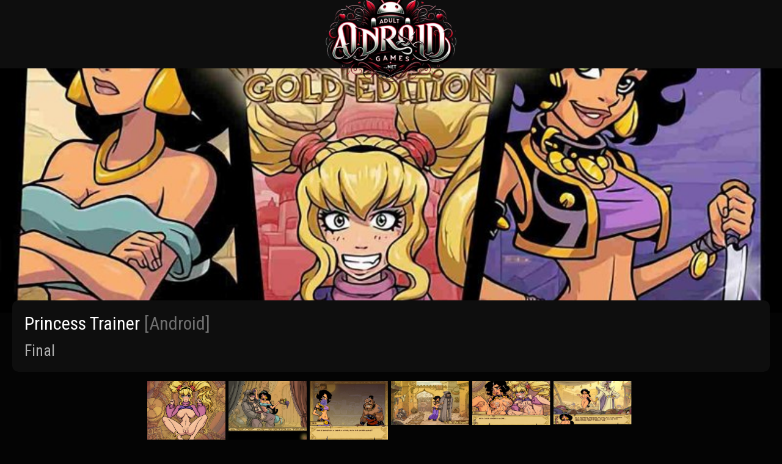

--- FILE ---
content_type: text/html; charset=UTF-8
request_url: https://adultandroidgames.net/princess-trainer-apk/
body_size: 12279
content:
<!-- GAME PAGE -->
<meta name="description" content="Download Princess Trainer [APK] adult game for Android. It has action, and it contains a little part of my soul. Welcome to my version of Agrabah.​"><title>Princess Trainer [Final] [APK] Download for Android</title>
<!DOCTYPE html>
<html lang="en">
    <head>
                <meta http-equiv="Content-Type" content="text/html; charset=UTF-8" />
        <meta name="generator" content="WordPress 6.9" />
        <meta name="viewport" content="width=device-width, user-scalable=no, initial-scale=1.0, maximum-scale=1.0, minimum-scale=1.0" />
        <meta http-equiv="X-UA-Compatible" content="ie=edge" />
        <title>Adult Android Games Download &#8211; Porn APK &raquo; Princess Trainer</title>
        <link rel="alternate" type="application/rss+xml" title="RSS 2.0" href="https://adultandroidgames.net/feed/" />
        <link rel="pingback" href="Adult Android Games Download - Porn APK" />
        <meta name='robots' content='max-image-preview:large' />
<link rel="alternate" type="application/rss+xml" title="Adult Android Games Download - Porn APK &raquo; Princess Trainer Comments Feed" href="https://adultandroidgames.net/princess-trainer-apk/feed/" />
<link rel="alternate" title="oEmbed (JSON)" type="application/json+oembed" href="https://adultandroidgames.net/wp-json/oembed/1.0/embed?url=https%3A%2F%2Fadultandroidgames.net%2Fprincess-trainer-apk%2F" />
<link rel="alternate" title="oEmbed (XML)" type="text/xml+oembed" href="https://adultandroidgames.net/wp-json/oembed/1.0/embed?url=https%3A%2F%2Fadultandroidgames.net%2Fprincess-trainer-apk%2F&#038;format=xml" />
<style id='wp-img-auto-sizes-contain-inline-css' type='text/css'>
img:is([sizes=auto i],[sizes^="auto," i]){contain-intrinsic-size:3000px 1500px}
/*# sourceURL=wp-img-auto-sizes-contain-inline-css */
</style>
<link rel='stylesheet' id='wp-components-css' href='https://adultandroidgames.net/wp-includes/css/dist/components/style.min.css?ver=6.9' type='text/css' media='all' />
<link rel='stylesheet' id='wp-preferences-css' href='https://adultandroidgames.net/wp-includes/css/dist/preferences/style.min.css?ver=6.9' type='text/css' media='all' />
<link rel='stylesheet' id='wp-block-editor-css' href='https://adultandroidgames.net/wp-includes/css/dist/block-editor/style.min.css?ver=6.9' type='text/css' media='all' />
<link rel='stylesheet' id='wp-reusable-blocks-css' href='https://adultandroidgames.net/wp-includes/css/dist/reusable-blocks/style.min.css?ver=6.9' type='text/css' media='all' />
<link rel='stylesheet' id='wp-patterns-css' href='https://adultandroidgames.net/wp-includes/css/dist/patterns/style.min.css?ver=6.9' type='text/css' media='all' />
<link rel='stylesheet' id='wp-editor-css' href='https://adultandroidgames.net/wp-includes/css/dist/editor/style.min.css?ver=6.9' type='text/css' media='all' />
<link rel='stylesheet' id='easy_image_gallery_block-cgb-style-css-css' href='https://adultandroidgames.net/wp-content/plugins/easy-image-gallery/includes/gutenberg-block/dist/blocks.style.build.css?ver=6.9' type='text/css' media='all' />
<link rel='stylesheet' id='wp-postratings-css' href='https://adultandroidgames.net/wp-content/plugins/wp-postratings/css/postratings-css.css?ver=1.91.1' type='text/css' media='all' />
<link rel='stylesheet' id='style-css' href='https://adultandroidgames.net/wp-content/themes/aagames/style.css?ver=6.9' type='text/css' media='all' />
<link rel='stylesheet' id='easy-image-gallery-css' href='https://adultandroidgames.net/wp-content/plugins/easy-image-gallery/includes/css/easy-image-gallery.css?ver=1.2' type='text/css' media='screen' />
<link rel='stylesheet' id='fancybox-css' href='https://adultandroidgames.net/wp-content/plugins/easy-image-gallery/includes/lib/fancybox/jquery.fancybox.min.css?ver=1.2' type='text/css' media='screen' />
<link rel="EditURI" type="application/rsd+xml" title="RSD" href="https://adultandroidgames.net/xmlrpc.php?rsd" />
<link rel="canonical" href="https://adultandroidgames.net/princess-trainer-apk/" />
<link rel='shortlink' href='https://adultandroidgames.net/?p=381' />
<link rel="icon" href="https://adultandroidgames.net/wp-content/uploads/2023/10/cropped-favicon-32x32.png" sizes="32x32" />
<link rel="icon" href="https://adultandroidgames.net/wp-content/uploads/2023/10/cropped-favicon-192x192.png" sizes="192x192" />
<link rel="apple-touch-icon" href="https://adultandroidgames.net/wp-content/uploads/2023/10/cropped-favicon-180x180.png" />
<meta name="msapplication-TileImage" content="https://adultandroidgames.net/wp-content/uploads/2023/10/cropped-favicon-270x270.png" />
    <style id='global-styles-inline-css' type='text/css'>
:root{--wp--preset--aspect-ratio--square: 1;--wp--preset--aspect-ratio--4-3: 4/3;--wp--preset--aspect-ratio--3-4: 3/4;--wp--preset--aspect-ratio--3-2: 3/2;--wp--preset--aspect-ratio--2-3: 2/3;--wp--preset--aspect-ratio--16-9: 16/9;--wp--preset--aspect-ratio--9-16: 9/16;--wp--preset--color--black: #000000;--wp--preset--color--cyan-bluish-gray: #abb8c3;--wp--preset--color--white: #ffffff;--wp--preset--color--pale-pink: #f78da7;--wp--preset--color--vivid-red: #cf2e2e;--wp--preset--color--luminous-vivid-orange: #ff6900;--wp--preset--color--luminous-vivid-amber: #fcb900;--wp--preset--color--light-green-cyan: #7bdcb5;--wp--preset--color--vivid-green-cyan: #00d084;--wp--preset--color--pale-cyan-blue: #8ed1fc;--wp--preset--color--vivid-cyan-blue: #0693e3;--wp--preset--color--vivid-purple: #9b51e0;--wp--preset--gradient--vivid-cyan-blue-to-vivid-purple: linear-gradient(135deg,rgb(6,147,227) 0%,rgb(155,81,224) 100%);--wp--preset--gradient--light-green-cyan-to-vivid-green-cyan: linear-gradient(135deg,rgb(122,220,180) 0%,rgb(0,208,130) 100%);--wp--preset--gradient--luminous-vivid-amber-to-luminous-vivid-orange: linear-gradient(135deg,rgb(252,185,0) 0%,rgb(255,105,0) 100%);--wp--preset--gradient--luminous-vivid-orange-to-vivid-red: linear-gradient(135deg,rgb(255,105,0) 0%,rgb(207,46,46) 100%);--wp--preset--gradient--very-light-gray-to-cyan-bluish-gray: linear-gradient(135deg,rgb(238,238,238) 0%,rgb(169,184,195) 100%);--wp--preset--gradient--cool-to-warm-spectrum: linear-gradient(135deg,rgb(74,234,220) 0%,rgb(151,120,209) 20%,rgb(207,42,186) 40%,rgb(238,44,130) 60%,rgb(251,105,98) 80%,rgb(254,248,76) 100%);--wp--preset--gradient--blush-light-purple: linear-gradient(135deg,rgb(255,206,236) 0%,rgb(152,150,240) 100%);--wp--preset--gradient--blush-bordeaux: linear-gradient(135deg,rgb(254,205,165) 0%,rgb(254,45,45) 50%,rgb(107,0,62) 100%);--wp--preset--gradient--luminous-dusk: linear-gradient(135deg,rgb(255,203,112) 0%,rgb(199,81,192) 50%,rgb(65,88,208) 100%);--wp--preset--gradient--pale-ocean: linear-gradient(135deg,rgb(255,245,203) 0%,rgb(182,227,212) 50%,rgb(51,167,181) 100%);--wp--preset--gradient--electric-grass: linear-gradient(135deg,rgb(202,248,128) 0%,rgb(113,206,126) 100%);--wp--preset--gradient--midnight: linear-gradient(135deg,rgb(2,3,129) 0%,rgb(40,116,252) 100%);--wp--preset--font-size--small: 13px;--wp--preset--font-size--medium: 20px;--wp--preset--font-size--large: 36px;--wp--preset--font-size--x-large: 42px;--wp--preset--spacing--20: 0.44rem;--wp--preset--spacing--30: 0.67rem;--wp--preset--spacing--40: 1rem;--wp--preset--spacing--50: 1.5rem;--wp--preset--spacing--60: 2.25rem;--wp--preset--spacing--70: 3.38rem;--wp--preset--spacing--80: 5.06rem;--wp--preset--shadow--natural: 6px 6px 9px rgba(0, 0, 0, 0.2);--wp--preset--shadow--deep: 12px 12px 50px rgba(0, 0, 0, 0.4);--wp--preset--shadow--sharp: 6px 6px 0px rgba(0, 0, 0, 0.2);--wp--preset--shadow--outlined: 6px 6px 0px -3px rgb(255, 255, 255), 6px 6px rgb(0, 0, 0);--wp--preset--shadow--crisp: 6px 6px 0px rgb(0, 0, 0);}:where(.is-layout-flex){gap: 0.5em;}:where(.is-layout-grid){gap: 0.5em;}body .is-layout-flex{display: flex;}.is-layout-flex{flex-wrap: wrap;align-items: center;}.is-layout-flex > :is(*, div){margin: 0;}body .is-layout-grid{display: grid;}.is-layout-grid > :is(*, div){margin: 0;}:where(.wp-block-columns.is-layout-flex){gap: 2em;}:where(.wp-block-columns.is-layout-grid){gap: 2em;}:where(.wp-block-post-template.is-layout-flex){gap: 1.25em;}:where(.wp-block-post-template.is-layout-grid){gap: 1.25em;}.has-black-color{color: var(--wp--preset--color--black) !important;}.has-cyan-bluish-gray-color{color: var(--wp--preset--color--cyan-bluish-gray) !important;}.has-white-color{color: var(--wp--preset--color--white) !important;}.has-pale-pink-color{color: var(--wp--preset--color--pale-pink) !important;}.has-vivid-red-color{color: var(--wp--preset--color--vivid-red) !important;}.has-luminous-vivid-orange-color{color: var(--wp--preset--color--luminous-vivid-orange) !important;}.has-luminous-vivid-amber-color{color: var(--wp--preset--color--luminous-vivid-amber) !important;}.has-light-green-cyan-color{color: var(--wp--preset--color--light-green-cyan) !important;}.has-vivid-green-cyan-color{color: var(--wp--preset--color--vivid-green-cyan) !important;}.has-pale-cyan-blue-color{color: var(--wp--preset--color--pale-cyan-blue) !important;}.has-vivid-cyan-blue-color{color: var(--wp--preset--color--vivid-cyan-blue) !important;}.has-vivid-purple-color{color: var(--wp--preset--color--vivid-purple) !important;}.has-black-background-color{background-color: var(--wp--preset--color--black) !important;}.has-cyan-bluish-gray-background-color{background-color: var(--wp--preset--color--cyan-bluish-gray) !important;}.has-white-background-color{background-color: var(--wp--preset--color--white) !important;}.has-pale-pink-background-color{background-color: var(--wp--preset--color--pale-pink) !important;}.has-vivid-red-background-color{background-color: var(--wp--preset--color--vivid-red) !important;}.has-luminous-vivid-orange-background-color{background-color: var(--wp--preset--color--luminous-vivid-orange) !important;}.has-luminous-vivid-amber-background-color{background-color: var(--wp--preset--color--luminous-vivid-amber) !important;}.has-light-green-cyan-background-color{background-color: var(--wp--preset--color--light-green-cyan) !important;}.has-vivid-green-cyan-background-color{background-color: var(--wp--preset--color--vivid-green-cyan) !important;}.has-pale-cyan-blue-background-color{background-color: var(--wp--preset--color--pale-cyan-blue) !important;}.has-vivid-cyan-blue-background-color{background-color: var(--wp--preset--color--vivid-cyan-blue) !important;}.has-vivid-purple-background-color{background-color: var(--wp--preset--color--vivid-purple) !important;}.has-black-border-color{border-color: var(--wp--preset--color--black) !important;}.has-cyan-bluish-gray-border-color{border-color: var(--wp--preset--color--cyan-bluish-gray) !important;}.has-white-border-color{border-color: var(--wp--preset--color--white) !important;}.has-pale-pink-border-color{border-color: var(--wp--preset--color--pale-pink) !important;}.has-vivid-red-border-color{border-color: var(--wp--preset--color--vivid-red) !important;}.has-luminous-vivid-orange-border-color{border-color: var(--wp--preset--color--luminous-vivid-orange) !important;}.has-luminous-vivid-amber-border-color{border-color: var(--wp--preset--color--luminous-vivid-amber) !important;}.has-light-green-cyan-border-color{border-color: var(--wp--preset--color--light-green-cyan) !important;}.has-vivid-green-cyan-border-color{border-color: var(--wp--preset--color--vivid-green-cyan) !important;}.has-pale-cyan-blue-border-color{border-color: var(--wp--preset--color--pale-cyan-blue) !important;}.has-vivid-cyan-blue-border-color{border-color: var(--wp--preset--color--vivid-cyan-blue) !important;}.has-vivid-purple-border-color{border-color: var(--wp--preset--color--vivid-purple) !important;}.has-vivid-cyan-blue-to-vivid-purple-gradient-background{background: var(--wp--preset--gradient--vivid-cyan-blue-to-vivid-purple) !important;}.has-light-green-cyan-to-vivid-green-cyan-gradient-background{background: var(--wp--preset--gradient--light-green-cyan-to-vivid-green-cyan) !important;}.has-luminous-vivid-amber-to-luminous-vivid-orange-gradient-background{background: var(--wp--preset--gradient--luminous-vivid-amber-to-luminous-vivid-orange) !important;}.has-luminous-vivid-orange-to-vivid-red-gradient-background{background: var(--wp--preset--gradient--luminous-vivid-orange-to-vivid-red) !important;}.has-very-light-gray-to-cyan-bluish-gray-gradient-background{background: var(--wp--preset--gradient--very-light-gray-to-cyan-bluish-gray) !important;}.has-cool-to-warm-spectrum-gradient-background{background: var(--wp--preset--gradient--cool-to-warm-spectrum) !important;}.has-blush-light-purple-gradient-background{background: var(--wp--preset--gradient--blush-light-purple) !important;}.has-blush-bordeaux-gradient-background{background: var(--wp--preset--gradient--blush-bordeaux) !important;}.has-luminous-dusk-gradient-background{background: var(--wp--preset--gradient--luminous-dusk) !important;}.has-pale-ocean-gradient-background{background: var(--wp--preset--gradient--pale-ocean) !important;}.has-electric-grass-gradient-background{background: var(--wp--preset--gradient--electric-grass) !important;}.has-midnight-gradient-background{background: var(--wp--preset--gradient--midnight) !important;}.has-small-font-size{font-size: var(--wp--preset--font-size--small) !important;}.has-medium-font-size{font-size: var(--wp--preset--font-size--medium) !important;}.has-large-font-size{font-size: var(--wp--preset--font-size--large) !important;}.has-x-large-font-size{font-size: var(--wp--preset--font-size--x-large) !important;}
/*# sourceURL=global-styles-inline-css */
</style>
</head>

    <body>
    
    <div id="app">
      <!-- header -->
      <header class="header">
        <a href="https://adultandroidgames.net"><img class="top-logo" src="https://adultandroidgames.net/wp-content/themes/aagames/img/logo3.png" alt="Adult Android Games Logo" title="Adult Android Games"></a>
      </header>
      <script>
          function isMobileDevice() {
            var userAgent = navigator.userAgent || navigator.vendor || window.opera;
            if (userAgent.match(/Android|Mobile|iPhone|Windows Phone|iPad/i)) {
                // adjust logo size for desktop
                document.querySelector('.top-logo').style.width = '50%';
                return 'Mobile';} else {
                // adjust logo size for desktop
                document.querySelector('.top-logo').style.width = 'auto';
                return false;}
          }
          window.onload = isMobileDevice;
          window.onresize = isMobileDevice;
      </script><main>
    
    <!-- Thumbnail, title, ver -->
    <div class="hero">
        <img src="https://adultandroidgames.net/wp-content/uploads/2018/02/Princess-Trainer-Download-on-Android.-409.jpg" class="main_image wp-post-image" alt="Princess Trainer [Android] Download" decoding="async" fetchpriority="high" />        <div class="upper_game_block">
        <h1 class="main_game_title">Princess Trainer <span style="color:#707070">[Android]</span></h1>
        <div class="version_text">Final</div>
                </div>
    </div>

    <!-- Gallery -->
    <div class="gallery">
        	                <ul class="easy-image-gallery thumbnails-6 linked">
                    <li><a data-fancybox="gallery940" href="https://adultandroidgames.net/wp-content/uploads/2018/02/2016-03-18_191404.jpg" class="eig-popup" title="Download Princess Trainer for android devices. Download for free on AdultAndroidGames.net" data-caption="Download Princess Trainer for android devices. Download for free on AdultAndroidGames.net" target="_blank"><i class="icon-view"></i><span class="overlay"></span><img width="128" height="96" src="https://adultandroidgames.net/wp-content/uploads/2018/02/2016-03-18_191404.jpg" class="attachment-thumbnail size-thumbnail" alt="Princess Trainer [Android] Download" decoding="async" /></a></li><li><a data-fancybox="gallery940" href="https://adultandroidgames.net/wp-content/uploads/2018/02/2016-03-18_191347.jpg" class="eig-popup" title="Download Princess Trainer for android devices. Download for free on AdultAndroidGames.net" data-caption="Download Princess Trainer for android devices. Download for free on AdultAndroidGames.net" target="_blank"><i class="icon-view"></i><span class="overlay"></span><img width="128" height="96" src="https://adultandroidgames.net/wp-content/uploads/2018/02/2016-03-18_191347.jpg" class="attachment-thumbnail size-thumbnail" alt="Princess Trainer [Android] Download" decoding="async" /></a></li><li><a data-fancybox="gallery940" href="https://adultandroidgames.net/wp-content/uploads/2018/02/img277001-1.jpg" class="eig-popup" title="" data-caption="" target="_blank"><i class="icon-view"></i><span class="overlay"></span><img width="128" height="96" src="https://adultandroidgames.net/wp-content/uploads/2018/02/img277001-1.jpg" class="attachment-thumbnail size-thumbnail" alt="" decoding="async" loading="lazy" /></a></li><li><a data-fancybox="gallery940" href="https://adultandroidgames.net/wp-content/uploads/2018/02/img909676-1.jpg" class="eig-popup" title="" data-caption="" target="_blank"><i class="icon-view"></i><span class="overlay"></span><img width="128" height="72" src="https://adultandroidgames.net/wp-content/uploads/2018/02/img909676-1.jpg" class="attachment-thumbnail size-thumbnail" alt="" decoding="async" loading="lazy" /></a></li><li><a data-fancybox="gallery940" href="https://adultandroidgames.net/wp-content/uploads/2018/02/img174282-1.jpg" class="eig-popup" title="" data-caption="" target="_blank"><i class="icon-view"></i><span class="overlay"></span><img width="128" height="72" src="https://adultandroidgames.net/wp-content/uploads/2018/02/img174282-1.jpg" class="attachment-thumbnail size-thumbnail" alt="" decoding="async" loading="lazy" /></a></li><li><a data-fancybox="gallery940" href="https://adultandroidgames.net/wp-content/uploads/2018/02/img188451-1.jpg" class="eig-popup" title="" data-caption="" target="_blank"><i class="icon-view"></i><span class="overlay"></span><img width="128" height="71" src="https://adultandroidgames.net/wp-content/uploads/2018/02/img188451-1.jpg" class="attachment-thumbnail size-thumbnail" alt="" decoding="async" loading="lazy" /></a></li></ul>    </div>

    <!-- container -->
    <div class="container">
        <!-- Desc -->
        <div class="description-game">
        <div class="description-game_description">
            <div class="description-game_label">Description:</div>
            <div class="description-game_value">
            "Princess Trainer" is a follow-up to the adult-themed game "Shop of Miracles." This game functions as an erotic simulator where the player is tasked with guiding the development of a princess. The storyline picks up at the point where Jafar ascends to the position of Sultan in Agrabah and entrusts the upbringing of Jasmine with the goal of molding her into a woman befitting her royal status.
<br><br>
However, Jasmine's journey is fraught with challenges. Players will navigate through 20 complex quests, each unveiling new chapters of the adventure. The game features familiar characters from Aladdin, The Thousand and One Nights, and other narratives inspired by Middle Eastern lore.<br><br>            </div>
        </div>
        <div class="description-game_info">
            <ul class="description-game_list">
                <!-- Get the game data -->
                                <!-- Fill the info -->
                <li class="description-game_item"><div class="description-game_label">Genre:</div><div class="description-game_value">Adventure</div></li>                                <li class="description-game_item"><div class="description-game_label">Release:</div><div class="description-game_value"><time datetime="2018-02-09T14:29:03+00:00">February 9, 2018</time></div></li>                <li class="description-game_item"><div class="description-game_label">Status:</div><div class="description-game_value is-complete"><span style="display: inline-block;width:19px;height:17px;margin-right:3px;vertical-align: middle;background: url(https://adultandroidgames.net/wp-content/themes/aagames/img/icons3.png) -14px 21px;"></span>Complete</div></li>                                <li class="description-game_item"><div class="description-game_label">Patreon:</div><div class="description-game_value"><a href='https://www.patreon.com/akaman' target='_blank' rel='noindex nofollow noopener external'><span style='display: inline-block;width:16px;height:16px;margin-right:5px;vertical-align: middle;background: url(https://adultandroidgames.net/wp-content/themes/aagames/img/icons.png) 0px 21px;'></span>Akaman</a>            </ul>
        </div>

        </div>

        <!-- download -->
        <div class="download">
        <span style="background: linear-gradient(to left, rgb(14, 14, 14), rgba(14, 14, 14, 0)); width: 50px; position: absolute; z-index: 10; height: 65px;margin-left: ;right: 2rem;"></span>
        <div class="download_title">Download:</div>
        <div class="download_links">
            <a href='https://workupload.com/file/y6Ze3vc' class='download_link' target='_blank' rel='noindex nofollow noopener external'><span style='display: inline-block;width:16px;height:16px;margin-right:5px;vertical-align: middle;background: url(https://adultandroidgames.net/wp-content/themes/aagames/img/icons.png) -35px 0;display: inline-block;'></span>Workupload <span class="game_size_span">636 MB</span></a>        </div>
        </div>

        <script>
            function toggleContent(element) {
            const content = element.querySelector('.changelog-content');
            if (element.classList.contains('expanded')) {
                element.classList.remove('expanded');
                content.style.maxHeight = null;
            } else {
                element.classList.add('expanded');
                content.style.maxHeight = content.scrollHeight + "px";
            }
            }

        </script>
		
		<!-- ad -->
		<!--
        <div style="margin-top: 1.25rem;background-color: #861c1c;border-radius: 0.625rem;padding: 1rem 1.25rem;align-content: center;display: flex;align-items: center;color: #828282;font-size: 1.5rem;color: #707070;/*! max-width: 6rem; */ /*! background-image: url(https://adultandroidgames.net/wp-content/themes/aagames/img/projectqtad.mp4); */ background-color: #0e0e0ec4;;/*! background-blend-mode: multiply; */position: relative;z-index: 2;overflow: hidden;"><video autoplay="" muted="" loop="" id="bg-video" class="video-background" style="position: absolute;top: 0;left: 0;width: 100%;height: 100%;object-fit: cover;opacity: 0.2;">
            <source src="https://adultandroidgames.net/wp-content/themes/aagames/img/projectqtad.mp4" type="video/webm">
        </video>
<div style="width: 3rem;height: 3rem;background-image: url(https://adultandroidgames.net/wp-content/themes/aagames/img/projectqtd2.jpg);background-position: center;border-radius: 0.5rem;margin-right: 1rem;/*! background-origin: inherit; */background-size: cover;z-index: 2;"></div><div><div style="color: #ddd;">Lust Goddess</div><span style="font-size: 1.2rem;">57.mb</span></div><a class="ad-click before-dl" style="padding: 0.8rem 1.2rem;background-color: #8e1818;color: #e8e8e8;border-radius: 0.5rem;/*! position: relative; *//*! float: right; */margin-left: auto;margin-right: 0;font-size: 1.4rem;z-index: 2;" target="_blank" href="https://click.hooligs.app/?pid=48&offer_id=50">
<div style="align-content: center;"><span style="display: inline-block;width:20px;height:18px;/*! margin-right:3px; */vertical-align: middle;background: url(https://adultandroidgames.net/wp-content/themes/aagames/img/icons.png) -33px 22px;"></span>Download</div></a></div>
        -->

        <!-- changelog -->
        
        <!-- additional info block -->
        
        <!-- rating -->
                <div class="rating" style="background-image: url('https://adultandroidgames.net/wp-content/themes/aagames/img/gifs/9.gif');">
            <div class="rating_top">
                <div class="rating_title">
                Rating: <span class="rating_value">9.1/10</span>
                </div>
                <div class="rating_votes">310 votes</div>
            </div>

            <div class="rating_bottom">
                <div id="post-ratings-381" class="post-ratings" data-nonce="96b6110f6e"><img id="rating_381_1" src="https://adultandroidgames.net/wp-content/plugins/wp-postratings/images/stars_crystal/rating_off.gif" alt="1 Star" title="1 Star" onmouseover="current_rating(381, 1, '1 Star');" onmouseout="ratings_off(0, 0, 0);" onclick="rate_post();" onkeypress="rate_post();" style="cursor: pointer; border: 0px;" /><img id="rating_381_2" src="https://adultandroidgames.net/wp-content/plugins/wp-postratings/images/stars_crystal/rating_off.gif" alt="2 Stars" title="2 Stars" onmouseover="current_rating(381, 2, '2 Stars');" onmouseout="ratings_off(0, 0, 0);" onclick="rate_post();" onkeypress="rate_post();" style="cursor: pointer; border: 0px;" /><img id="rating_381_3" src="https://adultandroidgames.net/wp-content/plugins/wp-postratings/images/stars_crystal/rating_off.gif" alt="3 Stars" title="3 Stars" onmouseover="current_rating(381, 3, '3 Stars');" onmouseout="ratings_off(0, 0, 0);" onclick="rate_post();" onkeypress="rate_post();" style="cursor: pointer; border: 0px;" /><img id="rating_381_4" src="https://adultandroidgames.net/wp-content/plugins/wp-postratings/images/stars_crystal/rating_off.gif" alt="4 Stars" title="4 Stars" onmouseover="current_rating(381, 4, '4 Stars');" onmouseout="ratings_off(0, 0, 0);" onclick="rate_post();" onkeypress="rate_post();" style="cursor: pointer; border: 0px;" /><img id="rating_381_5" src="https://adultandroidgames.net/wp-content/plugins/wp-postratings/images/stars_crystal/rating_off.gif" alt="5 Stars" title="5 Stars" onmouseover="current_rating(381, 5, '5 Stars');" onmouseout="ratings_off(0, 0, 0);" onclick="rate_post();" onkeypress="rate_post();" style="cursor: pointer; border: 0px;" /><img id="rating_381_6" src="https://adultandroidgames.net/wp-content/plugins/wp-postratings/images/stars_crystal/rating_off.gif" alt="6 Stars" title="6 Stars" onmouseover="current_rating(381, 6, '6 Stars');" onmouseout="ratings_off(0, 0, 0);" onclick="rate_post();" onkeypress="rate_post();" style="cursor: pointer; border: 0px;" /><img id="rating_381_7" src="https://adultandroidgames.net/wp-content/plugins/wp-postratings/images/stars_crystal/rating_off.gif" alt="7 Stars" title="7 Stars" onmouseover="current_rating(381, 7, '7 Stars');" onmouseout="ratings_off(0, 0, 0);" onclick="rate_post();" onkeypress="rate_post();" style="cursor: pointer; border: 0px;" /><img id="rating_381_8" src="https://adultandroidgames.net/wp-content/plugins/wp-postratings/images/stars_crystal/rating_off.gif" alt="8 Stars" title="8 Stars" onmouseover="current_rating(381, 8, '8 Stars');" onmouseout="ratings_off(0, 0, 0);" onclick="rate_post();" onkeypress="rate_post();" style="cursor: pointer; border: 0px;" /><img id="rating_381_9" src="https://adultandroidgames.net/wp-content/plugins/wp-postratings/images/stars_crystal/rating_off.gif" alt="9 Stars" title="9 Stars" onmouseover="current_rating(381, 9, '9 Stars');" onmouseout="ratings_off(0, 0, 0);" onclick="rate_post();" onkeypress="rate_post();" style="cursor: pointer; border: 0px;" /><img id="rating_381_10" src="https://adultandroidgames.net/wp-content/plugins/wp-postratings/images/stars_crystal/rating_off.gif" alt="10 Stars" title="10 Stars" onmouseover="current_rating(381, 10, '10 Stars');" onmouseout="ratings_off(0, 0, 0);" onclick="rate_post();" onkeypress="rate_post();" style="cursor: pointer; border: 0px;" /> <span class="post-ratings-text" id="ratings_381_text"></span></div><div id="post-ratings-381-loading" class="post-ratings-loading"><img src="https://adultandroidgames.net/wp-content/plugins/wp-postratings/images/loading.gif" width="16" height="16" class="post-ratings-image" />Loading...</div>                <!-- <img class="rating_img" src="img/icons.png" alt="" /> -->
            </div>
        </div>

        <script>
        document.addEventListener('DOMContentLoaded', function() {
            jQuery(document).ready(function($) {
                $('.post-ratings').on('click', function() {
                    // Reload the page after a small delay to give the AJAX call time to complete
                    setTimeout(function(){
                    location.reload();
                    }, 2000); // ms delay
                });
                });
        });
        </script>

        <!-- tags -->
        <div class="tag" style="padding: 20px 0">
        <div style="display: flex;flex-wrap: wrap;gap: 1rem;">
            <a class="tag_button" href="https://adultandroidgames.net/tag/2dcg/" title="2DCG"><div>2DCG</div></a> <a class="tag_button" href="https://adultandroidgames.net/tag/adventure/" title="Adventure"><div>Adventure</div></a> <a class="tag_button" href="https://adultandroidgames.net/tag/anal-sex/" title="Anal Sex"><div>Anal Sex</div></a> <a class="tag_button" href="https://adultandroidgames.net/tag/bukkake/" title="Bukkake"><div>Bukkake</div></a> <a class="tag_button" href="https://adultandroidgames.net/tag/cheating/" title="Cheating"><div>Cheating</div></a> <a class="tag_button" href="https://adultandroidgames.net/tag/corruption/" title="Corruption"><div>Corruption</div></a> <a class="tag_button" href="https://adultandroidgames.net/tag/fantasy/" title="Fantasy"><div>Fantasy</div></a> <a class="tag_button" href="https://adultandroidgames.net/tag/handjob/" title="Handjob"><div>Handjob</div></a> <a class="tag_button" href="https://adultandroidgames.net/tag/loli/" title="Loli"><div>Loli</div></a> <a class="tag_button" href="https://adultandroidgames.net/tag/male-protagonist/" title="Male Protagonist"><div>Male Protagonist</div></a> <a class="tag_button" href="https://adultandroidgames.net/tag/masturbation/" title="Masturbation"><div>Masturbation</div></a> <a class="tag_button" href="https://adultandroidgames.net/tag/oral-sex/" title="Oral Sex"><div>Oral Sex</div></a> <a class="tag_button" href="https://adultandroidgames.net/tag/parody/" title="Parody"><div>Parody</div></a> <a class="tag_button" href="https://adultandroidgames.net/tag/trainer/" title="Trainer"><div>Trainer</div></a> <a class="tag_button" href="https://adultandroidgames.net/tag/vaginal-sex/" title="Vaginal Sex"><div>Vaginal Sex</div></a> <a class="tag_button" href="https://adultandroidgames.net/tag/visual-novel/" title="Visual Novel"><div>Visual Novel</div></a>         </div>
        </div>
        
        <!-- share -->
        <div id="shareButton" style="background-color: #0b0b0b;border-radius: 0.625rem;padding: 1rem 1.25rem; align-content: center; display: flex;align-items: center;color: #828282;font-size: 1.5rem;color: #707070;max-width: 6rem;border-width: 0.1rem;
  border-color: #2020209c;"><img src="https://adultandroidgames.net/wp-content/themes/aagames/img/share.png" style="width: 1.5rem;height: 1.5rem;padding-right: 1rem;">Share</div>
		<script>
			if (navigator.share) {
				document.getElementById("shareButton").addEventListener("click", async () => {
					try {
						await navigator.share({
							title: document.title,
							url: window.location.href
						});
						console.log("Content shared successfully");
					} catch (error) {
						console.error("Error sharing content", error);
					}
				});
			}
		</script>

        <!-- other-games -->
        <style>
            .card2 {
              background-color: var(--block-color);
              border-radius: 0.625rem;
              margin-bottom: 0.4rem;
              text-decoration: none;
              display: flex;
              flex-direction: column; /* Make sure content is ordered vertically */
              transition: background-color 0.3s;
              position: relative; /* Context for absolute positioning */
              padding-bottom: 13rem;
            }
            
            .card_slideshow2 {
              border-radius: 0.625rem; /* Match the border radius of the card image */
              width: 100%;
              aspect-ratio: 1.4775/1; /* Keep the same aspect ratio as .card_img */
              position: absolute; /* Position over the card image space */
              top: 0;
              left: 0;
              overflow: hidden; /* Hide the overflow to maintain border radius */
            }
            
            .slide2 {
              position: absolute;
              top: 0;
              left: 0;
              width: 100%;
              height: 100%; /* Full height of the slideshow container */
              opacity: 0;
              transition: opacity 1s ease-in-out;
              object-fit: cover; /* Cover the area without stretching */
            }
            
            .slide2:first-child {
              opacity: 1; /* Show the first slide by default */
            }
            
            .card_info2 {
              position: absolute;
              bottom: 0;
              left: 0;
              padding: 1.25rem;
              background: linear-gradient(to top, rgba(0, 0, 0, 0.7), transparent);
              z-index: 2;
              gap: 0rem;
            }
            
            .card_img2 {
              display: none; /* Hide the static image when slideshow is active */
            }
            
            .card_text2 {
              font-size: 1.2rem;
              color: #fff6;
            }
            
            .card_title2 {
                text-shadow: 1px 1px 4px rgba(0, 0, 0, 0.5);
                font-size: 1.5rem;
                opacity: 0.8;
                color: white;
            }
            
            .other-games_cards2 {
              display: grid;
              grid-template-columns: repeat(2, 1fr);
              gap: 1.7rem;
              align-items: normal;
              margin-bottom: 2rem;
            }

        </style>
        <div class="other-games" style="margin-top: 2rem;">
            <div class="other-games_title">Other games:</div>

            <!-- Get posts -->
                            
            <div class="other-games_cards2">
                                        <!-- Game card -->
                    <a href="https://adultandroidgames.net/staying-with-aunt-katie-apk/" title="Staying With Aunt Katie" class="card2">
                                                <div class="card_slideshow2">
                            <img src="https://adultandroidgames.net/wp-content/uploads/2021/11/Staying-With-Aunt-Katie-Download-on-Android.-702-300x160.jpg" class="slide2" alt="Game thumbnail"><img src="https://adultandroidgames.net/wp-content/uploads/2024/03/img118442-300x160.jpg" class="slide2" alt="Game screenshot"><img src="https://adultandroidgames.net/wp-content/uploads/2024/03/img705460-300x160.jpg" class="slide2" alt="Game screenshot"><img src="https://adultandroidgames.net/wp-content/uploads/2024/03/img863847-300x160.jpg" class="slide2" alt="Game screenshot"><img src="https://adultandroidgames.net/wp-content/uploads/2024/03/img902386-300x160.jpg" class="slide2" alt="Game screenshot"><img src="https://adultandroidgames.net/wp-content/uploads/2024/03/img977331-300x160.jpg" class="slide2" alt="Game screenshot">                        </div>
                        
                        <div class="card_info2">
                            <div class="card_title2">Staying With Aunt Katie</div>
                            <div class="card_text2">7.4/10</div>
                        </div>
                    </a>
                                            <!-- Game card -->
                    <a href="https://adultandroidgames.net/littleman-apk/" title="Littleman" class="card2">
                                                <div class="card_slideshow2">
                            <img src="https://adultandroidgames.net/wp-content/uploads/2023/10/Littleman-Download-on-Android.-742-300x160.jpg" class="slide2" alt="Game thumbnail"><img src="https://adultandroidgames.net/wp-content/uploads/2024/03/img166030-300x160.jpg" class="slide2" alt="Game screenshot"><img src="https://adultandroidgames.net/wp-content/uploads/2024/03/img279807-300x160.jpg" class="slide2" alt="Game screenshot"><img src="https://adultandroidgames.net/wp-content/uploads/2024/03/img307398-300x160.jpg" class="slide2" alt="Game screenshot"><img src="https://adultandroidgames.net/wp-content/uploads/2024/03/img555885-300x160.jpg" class="slide2" alt="Game screenshot"><img src="https://adultandroidgames.net/wp-content/uploads/2024/03/img605859-300x160.jpg" class="slide2" alt="Game screenshot"><img src="https://adultandroidgames.net/wp-content/uploads/2024/03/img657668-300x160.jpg" class="slide2" alt="Game screenshot"><img src="https://adultandroidgames.net/wp-content/uploads/2024/03/img748672-300x160.jpg" class="slide2" alt="Game screenshot"><img src="https://adultandroidgames.net/wp-content/uploads/2024/03/img795641-300x160.jpg" class="slide2" alt="Game screenshot"><img src="https://adultandroidgames.net/wp-content/uploads/2024/03/img801909-300x160.jpg" class="slide2" alt="Game screenshot"><img src="https://adultandroidgames.net/wp-content/uploads/2024/03/img948204-300x160.jpg" class="slide2" alt="Game screenshot"><img src="https://adultandroidgames.net/wp-content/uploads/2024/03/img978579-300x160.jpg" class="slide2" alt="Game screenshot">                        </div>
                        
                        <div class="card_info2">
                            <div class="card_title2">Littleman</div>
                            <div class="card_text2">8.35/10</div>
                        </div>
                    </a>
                                                </div>
                    </div>

        <script>
        document.addEventListener("DOMContentLoaded", function() {
            var slideshows = document.querySelectorAll('.card_slideshow2');

            slideshows.forEach(slideshow => {
                let slides = slideshow.getElementsByClassName('slide2');
                let index = 0;

                function nextSlide() {
                    if(slides[index]) {
                        slides[index].style.opacity = 0;
                        index = (index + 1) % slides.length;
                        slides[index].style.opacity = 1;
                    }
                }

                setInterval(nextSlide, 3000); // Change slide every 3 seconds
            });
        });
        </script>
		
		<!-- sponsored games -->
        <div class="updates" style="padding: 3rem 0 2.125rem;">
            <div class="updates_title" style="font-size: 1.5625rem;">Recommended:</div>
            <div style="display: flex;overflow-x: auto;scrollbar-width: none;gap: 0.6rem;align-items: baseline;">
    <!-- Post ids -->
                <!-- Game card -->
            <a href="https://www.nutaku.net/games/dirty-league/?ats=eyJhIjo4OTU5MywiYyI6NDQ3NjY5OTYsIm4iOjEsInMiOjEsImUiOjEwOTEzLCJwIjoyfQ==" title="Dirty League" class="card ad-click game-card-ad-click" target="_blank">
            <img src="https://adultandroidgames.net/wp-content/uploads/2024/01/skin-jpg-1-300x160.jpg" class="card_img wp-post-image" alt="Dirty League Android" style="width: 160px;" decoding="async" loading="lazy" />            <div class="card_info">
                <div class="card_title">Dirty League</div>
                <div class="card_text">Rating: 9.2/10</div>
            </div>
            </a>
                        <!-- Game card -->
            <a href="https://www.nutaku.net/games/project-qt/?ats=eyJhIjo4OTU5MywiYyI6NDQ3NjY5OTYsIm4iOjEsInMiOjEsImUiOjEwOTEzLCJwIjoyfQ==" title="Project QT" class="card ad-click game-card-ad-click" target="_blank">
            <img src="https://adultandroidgames.net/wp-content/uploads/2024/01/yut-1-300x160.jpg" class="card_img wp-post-image" alt="Project QT Android" style="width: 160px;" decoding="async" loading="lazy" />            <div class="card_info">
                <div class="card_title">Project QT</div>
                <div class="card_text">Rating: 8.2/10</div>
            </div>
            </a>
                        <!-- Game card -->
            <a href="https://www.nutaku.net/games/king-of-kinks/?ats=eyJhIjo4OTU5MywiYyI6NDQ3NjY5OTYsIm4iOjEsInMiOjEsImUiOjEwOTEzLCJwIjoyfQ==" title="King of Kinks" class="card ad-click game-card-ad-click" target="_blank">
            <img src="https://adultandroidgames.net/wp-content/uploads/2024/01/fjj-300x160.jpg" class="card_img wp-post-image" alt="King of Kinks Android" style="width: 160px;" decoding="async" loading="lazy" />            <div class="card_info">
                <div class="card_title">King of Kinks</div>
                <div class="card_text">Rating: 9/10</div>
            </div>
            </a>
                        <!-- Game card -->
            <a href="https://www.nutaku.net/games/king-of-wasteland/?ats=eyJhIjo4OTU5MywiYyI6NDQ3NjY5OTYsIm4iOjEsInMiOjEsImUiOjEwOTEzLCJwIjoyfQ==" title="King of Wasteland" class="card ad-click game-card-ad-click" target="_blank">
            <img src="https://adultandroidgames.net/wp-content/uploads/2024/01/yrrty-300x160.jpg" class="card_img wp-post-image" alt="King of Wasteland Android" style="width: 160px;" decoding="async" loading="lazy" />            <div class="card_info">
                <div class="card_title">King of Wasteland</div>
                <div class="card_text">Rating: 8.2/10</div>
            </div>
            </a>
                        <!-- Game card -->
            <a href="https://www.nutaku.net/games/aeons-echo/?ats=eyJhIjo4OTU5MywiYyI6NDQ3NjY5OTYsIm4iOjEsInMiOjEsImUiOjEwOTEzLCJwIjoyfQ==" title="Aeons Echo" class="card ad-click game-card-ad-click" target="_blank">
            <img src="https://adultandroidgames.net/wp-content/uploads/2024/05/9-300x160.jpg" class="card_img wp-post-image" alt="" style="width: 160px;" decoding="async" loading="lazy" />            <div class="card_info">
                <div class="card_title">Aeons Echo</div>
                <div class="card_text">Rating: 9.4/10</div>
            </div>
            </a>
                        <!-- Game card -->
            <a href="https://www.nutaku.net/games/horny-villa/?ats=eyJhIjo4OTU5MywiYyI6NDQ3NjY5OTYsIm4iOjEsInMiOjEsImUiOjEwOTEzLCJwIjoyfQ==" title="Horny Villa" class="card ad-click game-card-ad-click" target="_blank">
            <img src="https://adultandroidgames.net/wp-content/uploads/2024/01/hgh-300x160.jpg" class="card_img wp-post-image" alt="Horny Villa Android" style="width: 160px;" decoding="async" loading="lazy" />            <div class="card_info">
                <div class="card_title">Horny Villa</div>
                <div class="card_text">Rating: 7.8/10</div>
            </div>
            </a>
                        <!-- Game card -->
            <a href="https://www.nutaku.net/games/presidents-ambition-r/?ats=eyJhIjo4OTU5MywiYyI6NDQ3NjY5OTYsIm4iOjEsInMiOjEsImUiOjEwOTEzLCJwIjoyfQ==" title="President&#8217;s Ambition R" class="card ad-click game-card-ad-click" target="_blank">
            <img src="https://adultandroidgames.net/wp-content/uploads/2024/01/skin-jpg-2-300x160.jpg" class="card_img wp-post-image" alt="President&#039;s Ambition-Project Beauty-R Android" style="width: 160px;" decoding="async" loading="lazy" />            <div class="card_info">
                <div class="card_title">President&#8217;s Ambition R</div>
                <div class="card_text">Rating: 8/10</div>
            </div>
            </a>
                        <!-- Game card -->
            <a href="https://hooliredir.com/?pid=48&offer_id=50&sub1=aag_game_dwnld_link" title="Lust Goddess" class="card ad-click game-card-ad-click" target="_blank">
            <img src="https://adultandroidgames.net/wp-content/uploads/2024/03/7-300x160.jpg" class="card_img wp-post-image" alt="" style="width: 160px;" decoding="async" loading="lazy" />            <div class="card_info">
                <div class="card_title">Lust Goddess</div>
                <div class="card_text">Rating: 9.26/10</div>
            </div>
            </a>
                        <!-- Game card -->
            <a href="https://www.nutaku.net/games/kink-inc/?ats=eyJhIjo4OTU5MywiYyI6NDQ3NjY5OTYsIm4iOjEsInMiOjEsImUiOjEwOTEzLCJwIjoyfQ==" title="Kink Inc." class="card ad-click game-card-ad-click" target="_blank">
            <img src="https://adultandroidgames.net/wp-content/uploads/2024/01/skin-jpg-300x160.jpg" class="card_img wp-post-image" alt="Kink Inc. Android" style="width: 160px;" decoding="async" loading="lazy" />            <div class="card_info">
                <div class="card_title">Kink Inc.</div>
                <div class="card_text">Rating: 8.8/10</div>
            </div>
            </a>
            </div>        </div>
        
        <!-- ad 
        <a target="_blank" class ="ad-click" rel='nofollow' href="https://www.deepswap.ai/?utm_source=af-dram&cp_id=XscYPaMn" style="margin-bottom: 4rem;display: flex;justify-content: center;align-items: center;margin-top: 4rem;">
        <div class="changelog ad-banner deepswap-ad" style="/*!background-image: url('https://adultandroidgames.net/wp-content/themes/aagames/img/deepfakes/deepfake3_.webp'),url('https://adultandroidgames.net/wp-content/themes/aagames/img/deepfakes/deepfake1_.gif'),url('https://adultandroidgames.net/wp-content/themes/aagames/img/deepfakes/deepfake4_.webp'),url('https://adultandroidgames.net/wp-content/themes/aagames/img/deepfakes/deepfake2_.gif');*/height: 6rem;background-repeat: no-repeat, no-repeat;background-position: background-position: left center, center center, right center;background-size: 25%;/*! background-position: left center, center center,center center, right center; *//*! background-blend-mode: multiply; *//*! background-color: #000000a8; */opacity: 0.5;display: flex;justify-content: center;align-items: center;/*! background: ; */background-repeat: no-repeat, no-repeat, no-repeat, no-repeat;background-position: left top, left 25%, left 50%, left 75%;/*! background-size: 25% 100%, 25% 100%, 25% 100%, 25% 100%; */background-position: 0% 0%, 32% 50%, 66% 50%, 100% 50%;position: absolute;width: 36rem;"></div>
        <span style="color: white;/*! position: revert; *//*! align-self: center; */font-size: 1.3rem;/*! border-radius: 2rem; *//*! border-color: white; *//*! border: burlywood; *//*! padding: 1rem; */border: 1px solid #464646db;/*! display: inline-block; */padding: 1rem;border-radius: 0.5rem;">MAKE DEEPFAKES</span></a>
        
        <script>
            function shuffleArray(array) {
                for (let i = array.length - 1; i > 0; i--) {
                    const j = Math.floor(Math.random() * (i + 1));
                    [array[i], array[j]] = [array[j], array[i]];
                }
                return array;
            }
            
            function shuffleBackgroundImages(selector) {
                const element = document.querySelector(selector);
                if (!element) return;
            
                // Extracting background image URLs
                const style = getComputedStyle(element);
                const bgImage = style.backgroundImage;
                const urls = bgImage.split(',').map(url => url.trim());
            
                // Shuffling the URLs
                const shuffledUrls = shuffleArray(urls);
            
                // Reapplying the shuffled background images
                element.style.backgroundImage = shuffledUrls.join(', ');
            }
            
            shuffleBackgroundImages('.deepswap-ad');

        </script>
        -->
        <script>
            // Assign alt to images that don't have it
            document.addEventListener('DOMContentLoaded', function() {
            var pageTitle = document.title + ' adult game';
            var images = document.querySelectorAll('img.attachment-thumbnail');
            images.forEach(function(img) {
                if (!img.getAttribute('alt') || img.getAttribute('alt').trim() === '') img.setAttribute('alt', pageTitle);
            });
        });
        </script>

        <!-- comments -->
        <!-- COMMENT SECTION -->

<div class="comments">
    <div class="comments_title">Comments(3):</div>
    
    	<div id="respond" class="comment-respond">
		 <small><a rel="nofollow" id="cancel-comment-reply-link" href="/princess-trainer-apk/#respond" style="display:none;">Cancel reply</a></small><form action="https://adultandroidgames.net/wp-comments-post.php" method="post" id="commentform" class="comment-form"><textarea class="input_field_style" name="comment" rows="5" placeholder="Leave a comment..." required></textarea><p class="comment-form-author"><label for="author">Name</label> <input id="author" name="author" type="text" value="" size="30" maxlength="245" autocomplete="name" /></p>
<p class="comment-form-email"><label for="email">Email</label> <input id="email" name="email" type="text" value="" size="30" maxlength="100" autocomplete="email" /></p>
<p class="comment-form-url"><label for="url">Website</label> <input id="url" name="url" type="text" value="" size="30" maxlength="200" autocomplete="url" /></p>
<p class="comment-form-cookies-consent"><input id="wp-comment-cookies-consent" name="wp-comment-cookies-consent" type="checkbox" value="yes" /> <label for="wp-comment-cookies-consent">Save my name, email, and website in this browser for the next time I comment.</label></p>
<p class="form-submit"><button class="send-comment-btn" type="submit"><img src="https://adultandroidgames.net/wp-content/themes/aagames/img/send.png" alt="Send" class="submit-comment-icon" /></button> <input type='hidden' name='comment_post_ID' value='381' id='comment_post_ID' />
<input type='hidden' name='comment_parent' id='comment_parent' value='0' />
</p></form>	</div><!-- #respond -->
	
    <div class="comments_review">
                    <ol class="comment-list">
                    <li class="comment byuser comment-author-2 bypostauthor even thread-even depth-1" id="li-comment-224">
        <div class="single-comment" id="comment-224">
            <div class="single-comment-date-reply">
                <div class="comment_date">July 29, 2023 at 7:56 am</div>
                <a rel="nofollow" class="comment-reply-link" href="https://adultandroidgames.net/princess-trainer-apk/?replytocom=224#respond" data-commentid="224" data-postid="381" data-belowelement="comment-224" data-respondelement="respond" data-replyto="Reply to " aria-label="Reply to ">reply</a>            </div>
            <div class="comment_content">
                <p>Solid 8/10, didn&#8217;t expect to like it as much</p>
            </div>
        </div>
            </li><!-- #comment-## -->
    <li class="comment byuser comment-author-2 bypostauthor odd alt thread-odd thread-alt depth-1" id="li-comment-225">
        <div class="single-comment" id="comment-225">
            <div class="single-comment-date-reply">
                <div class="comment_date">April 17, 2023 at 2:46 am</div>
                <a rel="nofollow" class="comment-reply-link" href="https://adultandroidgames.net/princess-trainer-apk/?replytocom=225#respond" data-commentid="225" data-postid="381" data-belowelement="comment-225" data-respondelement="respond" data-replyto="Reply to " aria-label="Reply to ">reply</a>            </div>
            <div class="comment_content">
                <p>Damn, just when I thought games couldn&#8217;t get creepier, they pull this Agrabah stunt with pseudo-loli trash</p>
            </div>
        </div>
            </li><!-- #comment-## -->
    <li class="comment byuser comment-author-2 bypostauthor even thread-even depth-1" id="li-comment-223">
        <div class="single-comment" id="comment-223">
            <div class="single-comment-date-reply">
                <div class="comment_date">December 7, 2022 at 7:55 pm</div>
                <a rel="nofollow" class="comment-reply-link" href="https://adultandroidgames.net/princess-trainer-apk/?replytocom=223#respond" data-commentid="223" data-postid="381" data-belowelement="comment-223" data-respondelement="respond" data-replyto="Reply to " aria-label="Reply to ">reply</a>            </div>
            <div class="comment_content">
                <p>the game might rub you the right way</p>
            </div>
        </div>
            </li><!-- #comment-## -->
            </ol>
            </div>
</div>


<script>
document.addEventListener("DOMContentLoaded", function() {
    const buttons = document.querySelectorAll('.show-deep-comments');

    buttons.forEach(button => {
        button.addEventListener('click', function() {
            const commentId = this.getAttribute('data-comment-id');
            const comment = document.getElementById('li-comment-' + commentId);

            const deepComments = comment.querySelectorAll('.comment-list .depth-3,.comment-list .depth-4,.comment-list .depth-5,.comment-list .depth-6,.comment-list .depth-7'); // add more if needed
            deepComments.forEach(deepComment => {
                deepComment.style.display = 'block';
            });

            button.style.display = 'none';
        });
    });
});
</script>

        
    </div>
        </main>
        <!-- footer -->
        <footer class="footer">
            <div class="container">
                <!-- logo -->
                <div class="footer_logo">
                    <a href="https://adultandroidgames.net"><img class="logo" src="https://adultandroidgames.net/wp-content/themes/aagames/img/logo3.png" alt="Logo" title="AAGames"></a>
                </div>

                <p style="
                    color: #858585;
                    font-size: 1.1rem;
                    margin-top: -1.2rem;
                    padding-bottom: 0.8rem;
                ">Discover and download the best APK adult games for android.</p>
                
                <style>
                    .fade-in-out {
                      opacity: 1; 
                      animation: fadeInOut 2s infinite; 
                    }
                    @keyframes fadeInOut {
                      50% { opacity: 0; }
                    }
                </style>

                <div class="footer_nav">
                <a class="footer_link" href="https://adultandroidgames.net/tag/nutaku-games/">Nutaku</a>
                <a class="footer_link" href="https://adultandroidgames.net/contacts/">Contacts</a>
                <a class="footer_link" href="https://adultandroidgames.net/c/?collection=recommended_collection_4">Top Games</a>
                <a class="footer_link ad-click" rel="nofollow" target="_blank" style="color: red;" href="https://www.deepswap.ai?utm_source=KGpNkLh8PUf0&cp_id=yiiis3te8uxX"><span class="fade-in-out">👙</span> AI Nudes</a>
                </div>
            </div>
        </footer>
    </div>
        <script type="speculationrules">
{"prefetch":[{"source":"document","where":{"and":[{"href_matches":"/*"},{"not":{"href_matches":["/wp-*.php","/wp-admin/*","/wp-content/uploads/*","/wp-content/*","/wp-content/plugins/*","/wp-content/themes/aagames/*","/*\\?(.+)"]}},{"not":{"selector_matches":"a[rel~=\"nofollow\"]"}},{"not":{"selector_matches":".no-prefetch, .no-prefetch a"}}]},"eagerness":"conservative"}]}
</script>
<script type="text/javascript" src="https://adultandroidgames.net/wp-includes/js/jquery/jquery.min.js?ver=3.7.1" id="jquery-core-js"></script>
<script type="text/javascript" src="https://adultandroidgames.net/wp-includes/js/jquery/jquery-migrate.min.js?ver=3.4.1" id="jquery-migrate-js"></script>
<script type="text/javascript" id="wp-postratings-js-extra">
/* <![CDATA[ */
var ratingsL10n = {"plugin_url":"https://adultandroidgames.net/wp-content/plugins/wp-postratings","ajax_url":"https://adultandroidgames.net/wp-admin/admin-ajax.php","text_wait":"Please rate only 1 item at a time.","image":"stars_crystal","image_ext":"gif","max":"10","show_loading":"1","show_fading":"1","custom":"0"};
var ratings_mouseover_image=new Image();ratings_mouseover_image.src="https://adultandroidgames.net/wp-content/plugins/wp-postratings/images/stars_crystal/rating_over.gif";;
//# sourceURL=wp-postratings-js-extra
/* ]]> */
</script>
<script type="text/javascript" src="https://adultandroidgames.net/wp-content/plugins/wp-postratings/js/postratings-js.js?ver=1.91.1" id="wp-postratings-js"></script>
<script type="text/javascript" src="https://adultandroidgames.net/wp-includes/js/comment-reply.min.js?ver=6.9" id="comment-reply-js" async="async" data-wp-strategy="async" fetchpriority="low"></script>
<script type="text/javascript" src="https://adultandroidgames.net/wp-content/plugins/easy-image-gallery/includes/lib/fancybox/jquery.fancybox.min.js?ver=1.2" id="fancybox-js"></script>

		
					<script>
						jQuery(document).ready(function() {

							jQuery("a.eig-popup:not([rel])").attr('rel', 'fancybox').fancybox({
								'transitionIn'	:	'elastic',
								'transitionOut'	:	'elastic',
								'speedIn'		:	200,
								'speedOut'		:	200,
								'overlayShow'	:	false
							});

						});
					</script>

					
				
	
	        <!-- Google Tag Manager -->
        <script>(function(w,d,s,l,i){w[l]=w[l]||[];w[l].push({'gtm.start':
        new Date().getTime(),event:'gtm.js'});var f=d.getElementsByTagName(s)[0],
        j=d.createElement(s),dl=l!='dataLayer'?'&l='+l:'';j.async=true;j.src=
        'https://www.googletagmanager.com/gtm.js?id='+i+dl;f.parentNode.insertBefore(j,f);
        })(window,document,'script','dataLayer','GTM-MJLBSCDG');</script>
        <!-- End Google Tag Manager -->
        
        <!-- Google Tag Manager (noscript) -->
        <noscript><iframe src="https://www.googletagmanager.com/ns.html?id=GTM-MJLBSCDG"
        height="0" width="0" style="display:none;visibility:hidden"></iframe></noscript>
        <!-- End Google Tag Manager (noscript) -->
        
        <!-- Add page suffix -->
		<script>
			document.addEventListener('DOMContentLoaded', function() {
			const url = window.location.href;
			// Check if the URL contains "/page/[num]"
			const pageMatch = url.match(/\/page\/(\d+)/) || url.match(/paged=(\d+)/);

			if (pageMatch) {
				// Extract the page number from the URL
				const pageNumber = pageMatch[1];
				const pageSuffix = ` - Page ${pageNumber}`;
				if (!document.title.includes(pageSuffix)) {
					document.title += pageSuffix;
				}
			}
		});
		</script>
        <script type="text/javascript" src="https://adultandroidgames.net/wp-content/themes/aagames/js/hide_tags.js?ver=1.0" id="hide_tags-js"></script>
<script defer src="https://static.cloudflareinsights.com/beacon.min.js/vcd15cbe7772f49c399c6a5babf22c1241717689176015" integrity="sha512-ZpsOmlRQV6y907TI0dKBHq9Md29nnaEIPlkf84rnaERnq6zvWvPUqr2ft8M1aS28oN72PdrCzSjY4U6VaAw1EQ==" data-cf-beacon='{"version":"2024.11.0","token":"dfe4691663724c4db99cfcbb994879a2","r":1,"server_timing":{"name":{"cfCacheStatus":true,"cfEdge":true,"cfExtPri":true,"cfL4":true,"cfOrigin":true,"cfSpeedBrain":true},"location_startswith":null}}' crossorigin="anonymous"></script>
</body>
</html>

--- FILE ---
content_type: text/css
request_url: https://adultandroidgames.net/wp-content/themes/aagames/style.css?ver=6.9
body_size: 3637
content:
@import url("https://fonts.googleapis.com/css2?family=Roboto+Condensed:wght@300;400&display=swap");
html,
body {
  font-family: "Roboto Condensed", sans-serif;
  font-size: 2.4024024024vw;
}

@media (min-width: 666px) {
  html,
  body {
    font-size: 16px;
  }
}

:root {
  --block-color: #0e0e0e;
  --background-color: #040404;
  --single-comment-color: #141414;
  --input-field-color: #060606;
  --grey-color: #b1b1b1;
}

body {
  margin: 0;
  box-sizing: border-box;
  background: #040404;
}

body *:active, 
body *:focus {
    outline: none;
    -webkit-tap-highlight-color: transparent;
}

html, body {
  box-sizing: border-box;
  height: 100%;
  padding: 0;
  margin: 0;
}
#app {
  box-sizing: border-box;
  min-height: 100%;
  display: flex;
  flex-direction: column;
}
.header, .footer {
  flex-grow: 0;
  flex-shrink: 0;
  text-align: center;
}
.container {
  flex-grow: 1 !important;
}



.container {
  padding: 0 1.55rem;
  margin: 0 auto;
}

a {
  text-decoration: none;
  color: #d01d2f;
}

.btn {
  font-size: 1.25rem;
  background: none;
  border: none;
  padding: 0;
  color: #707070;
}

.main {
  /*padding: 2.5rem 0 0;
   display: contents; */
}

.header {
  display: flex;
  justify-content: center;
  text-align: center;
  background: #0e0e0e;
  padding-top: 1.3rem;
  min-height: 5.7rem;
}

.logo {
  line-height: 1;
  font-size: 1.875rem;
  color: #fff;
  width: 60%;
}

.footer {
  padding: 3.125rem 0;
  padding-top: 1rem;
  background: var(--block-color);
}

.footer_logo {
  display: flex;
  justify-content: center;
  text-align:center;
  margin-bottom: 1.5625rem;
}

.footer_nav {
  display: flex;
  align-items: center;
  justify-content: center;
  gap: 3.125rem;
}

.footer_link {
  text-decoration: none;
  font-size: 1.5rem;
  color: #707070;
  transition: color 0.3s;
}

.footer_link:hover {
  color: #fff;
}

.navigation {
  display: flex;
  overflow-x: auto;
  margin-top: 0.6rem;
  -ms-overflow-style: none; /* IE and Edge */
  scrollbar-width: none; /* Firefox */
}

.navigation::-webkit-scrollbar {
  display: none;
}

.navigation_item {
  padding: 0 0.5rem;
}

.navigation_item:first-child {
  padding-left: 1.25rem;
}

.navigation_item:last-child {
  padding-right: 1.25rem;
}

.navigation_button {
  cursor: pointer;
  white-space: nowrap;
  background: var(--block-color);
  padding: 1.5625rem;
  border-radius: 0.625rem;
  font-size: 1.625rem;
  color: #fff;
  transition: color 0.3s, background 0.3s;
}

.navigation_button:hover {
  background: #1d1d20;
}

.rating-gif {
  padding-bottom: 1rem;
  border-radius: 0.7rem;
  width: 15rem;
}

#cancel-comment-reply-link {
  font-size: 1.2rem;
}

.updates {
  padding: 2.1875rem 0 3.125rem;
}

.updates_title {
  margin: 0 0 1.875rem;
  font-size: 1.875rem;
  color: var(--grey-color);
}

.searched-tag-title {
  margin: 0 0 1.875rem;
  font-size: 2.875rem;
  color: #c5c5c5;
  padding: 0.5rem 0rem 2rem 0rem;
  margin-top: 1.9rem;
  margin-bottom: 1.9rem;
  margin-block-start: 0;
  margin-block-end: 0;
  margin-inline-start: 0;
  margin-inline-end: 0;
  font-weight: lighter;
}

.tag-button {
  display: inline-block;
  background-color: #c5c5c5;
  color: #333;
  border-radius: 5px;
  padding: 0.2rem 0.5rem;
  margin-right: 0.5rem;
  font-weight: normal;
}

.remove-tag {
  color: #3b3b3b;
  margin-left: 0.5rem;
  text-decoration: none;
  cursor: pointer;
  padding: 0rem 0.5rem;
}

.tags_title {
  margin: 0rem;
  font-size: 1.875rem;
  color: var(--grey-color);
}

.found-x-games {
  margin: 0rem;
  padding-top: 2.3rem;
  padding-bottom: 1rem;
  font-size: 1.5rem;
  color: rgb(61 61 61);
}

.game_cards {
  display: grid;
  grid-template-columns: repeat(2, 1fr);
  gap: 0.9375rem;
  align-items: center;
}

.card {
  background-color: var(--block-color);
  border-radius: 0.625rem;
  margin-bottom: 0.4rem;
  text-decoration: none;
  display: block;
  transition: background-color 0.3s;
}

.card:hover {
  background-color: #1d1d20;
}

.card_img {
  border-radius: 0.625rem 0.625rem 0 0;
  width: 100%;
  aspect-ratio: 1.4775/1;
  -o-object-fit: cover;
     object-fit: cover;
}

.card_info {
  display: flex;
  flex-direction: column;
  gap: 1rem;
  padding: 1.25rem;
}

.card_title {
  font-size: 1.875rem;
  color: #fff;
}

.card_text {
  font-size: 1.5rem;
  color: var(--grey-color);
}

.pagination {
  display: flex;
  background-color: #18181a;
  border-radius: 0.625rem;
  justify-content: space-between;
  padding: 2.1875rem;
}

.page-numbers {
  text-decoration: none;
  font-size: 1.5rem;
  color: #707070;
  transition: color 0.3s;
}

.page-numbers:hover {
  color: #fff;
}

.page-numbers.current {
  pointer-events: none;
  color: #f11a2e;
}

.page-numbers.disabled {
  pointer-events: none;
  color: #707070;
}

.tag_items {
  display: flex;
  flex-wrap: wrap;
  gap: 1rem;
}
.tag_items.collapsed {
  position: relative;
}
.tag_items.collapsed .tag_button:nth-of-type(12) ~ .tag_button {
  display: none;
}
.tag_items.collapsed::before {
  content: "";
  position: absolute;
  left: 0;
  bottom: 0;
  width: 100%;
  height: 6.25rem;
  background: linear-gradient(to bottom, rgba(0, 0, 0, 0) 0%, var(--background-color));
}

.tag_button {
  cursor: pointer;
  border-radius: 0.625rem;
  background: var(--block-color);
  text-align: center;
  white-space: nowrap;
  font-size: 1.5rem;
  color: var(--grey-color);
  padding: 0.8rem 1rem;
  transition: color 0.3s, background 0.3s;
}
.tag_button.hidden {
  display: none;
}

.tag_button:hover {
  background: #1d1d20;
  color: #fff;
}

.hide_tags_button {
  display: flex;
  justify-content: center;
}

.tag_btn {
  margin-top: 1.875rem;
  cursor: pointer;
  text-align: center;
  font-size: 1.5rem;
  margin-bottom: 1.8rem;
  color: #878787;
  transition: color 0.3s;
}
.tag_btn.hidden {
  display: none;
}

.tag_btn:hover {
  color: #fff;
}

.main_image {
  display: block;
  width: 100%;
  height: 25rem;
  -o-object-fit: cover;
     object-fit: cover;
}

.upper_game_block {
  position: relative;
  z-index: 1;
  padding: 1.25rem;
  border-radius: 0.625rem;
  background: #0e0e0e;
  margin: -1.25rem 1.25rem 0;
}

.main_game_title {
  font-size: 1.875rem;
  color: #fff;
  margin-block-start: 0;
  margin-block-end: 0;
  margin-inline-start: 0;
  margin-inline-end: 0;
  font-weight: normal;
  margin-bottom: 0.8rem;
  display: block;
}

.version_text {
  font-size: 1.5625rem;
  color: var(--grey-color);
}

.gallery {
  display: flex;
  gap: 0.4375rem;
  padding: 0.9375rem 0;
  overflow-x: auto;
  -ms-overflow-style: none; /* IE and Edge */
  scrollbar-width: none; /* Firefox */
}

.gallery::-webkit-scrollbar {
  display: none;
}

.gallery_img {
  width: auto;
  height: 10.625rem;
}

.description-game {
  padding: 1.25rem;
  border-radius: 0.625rem;
  background: var(--block-color);
}

.description-game_info {
  /* display: grid;
  grid-template-columns: repeat(2, 1fr);
  gap: 1.25rem; */
  padding-top: 1.7rem;
}

.description-game_list {
  display: flex;
  flex-direction: column;
  gap: 1.1rem;
  list-style-type: none;
  margin: 0;
  padding: 0;
}

.description-game_item {
  display: grid;
  grid-template-columns: repeat(2, 0.4fr);
}

.description-game_label {
  font-size: 1.5rem;
  color: var(--grey-color);
}

.description-game_value {
  font-size: 1.5rem;
  color: #ffffff;
}

.description-game_value p {
  margin-top: 0;
  line-height: 1.5;
}

.description-game_value a {
  display: inline-flex;
}

.description-game_description {
  padding-top: 0.4rem;
  display: flex;
  flex-direction: column;
  gap: 1rem;
  border-bottom: 0.0625rem solid #242426;
}

.download {
  margin-top: 1.25rem;
  background-color: var(--block-color);
  border-radius: 0.625rem;
  padding: 1.25rem;
}

.changelog {
  margin-top: 1.25rem;
  background-color: var(--block-color);
  border-radius: 0.625rem;
  padding: 1.25rem;
}

.changelog.expanded .changelog-content {
  transition: max-height 0.5s ease-in;
  margin-top: 1.2rem;
}

.changelog-content {
  font-size: 1.5rem;
  color: #ffffff;
  line-height: 1.5;
  max-height: 0;
  color: #e1e1e1;
  overflow: hidden;
  transition: max-height 0.3s ease-out;
}

.arrow {
  display: inline-block;
  width: 7px;
  height: 7px;
  border-right: 1px solid rgb(62, 62, 62);
  border-bottom: 1px solid rgb(62, 62, 62);
  margin-left: 10px;
  margin-bottom: 0px;
  transform: rotate(45deg) scaleY(1);
  transition: transform 0.5s ease;
  transform-origin: center center;
  vertical-align: unset;
}

.changelog.expanded .arrow {
  transform: rotate(-45deg) scaleY(-1);
}

.changelog_title {
  font-size: 1.5rem;
  color: var(--grey-color);
  display: flex;
  justify-content: space-between;
}

.download_title {
  font-size: 1.5rem;
  color: var(--grey-color);
  margin-bottom: 1.25rem;
}

.download_links {
  display: flex;
  gap: 1.25rem;
  overflow-x: auto;
  white-space: nowrap;
  -ms-overflow-style: none;
  scrollbar-width: none;
}

.download_link {
  display: block;
  text-decoration: none;
  background: #181818;
  border-radius: 0.625rem;
  padding: 0.9375rem 2.1875rem;
  font-size: 1.3rem;
  color: #ffffff;
  flex: 0 0 auto;
}

.download_link::-webkit-scrollbar { 
  display: none;
}

.rating {
  margin-top: 1.25rem;
  background: var(--block-color);
  border-radius: 0.625rem;
  padding: 1.25rem;
  background-blend-mode: multiply;
  background-size: cover;
  background-position: center;
  background-color: #0e0e0eab;
}

.rating_top {
  display: flex;
  align-items: center;
  margin-bottom: 1.25rem;
}

.rating_title {
  margin-right: auto;
  font-size: 1.5rem;
  color: #ffffff;
}

.rating_value {
  font-size: 1.875rem;
  color: #ffffff;
}

.rating_votes {
  font-size: 1.125rem;
  color: #ffffff;
}

.rating_bottom {
  display: flex;
  justify-content: space-between;
}

.rating_img {
  width: 2.625rem;
  height: 1.9375rem;
}

.other-games {
  padding: 1.25rem 0 2.1875rem;
}

.other-games_title {
  font-size: 1.5625rem;
  color: #707070;
  margin-bottom: 1.5625rem;
}

.other-games_cards {
  display: grid;
  grid-template-columns: repeat(2, 1fr);
  gap: 0.9375rem;
  align-items: center;
}

.comments {
  margin-bottom: 2.5rem;
  background-color: var(--block-color);
  border-radius: 0.625rem;
  padding: 1.25rem;
}

.comments_title {
  font-size: 1.5rem;
  color: #707070;
  margin-bottom: 0.9375rem;
}

.comment-form {
  display: flex;
  align-items: center;
  gap: 1.5625rem;
  margin-bottom: 1.875rem;
}

.search_input_field_style {
  border: none;
  outline: none;
  width: 100%;
  border-radius: 0.625rem;
  padding: 1.45rem;
  background: var(--block-color);
  font-size: 1.5rem;
  color: #e0e0e0;
  margin-top: 2.2rem;
  margin-bottom: 1.5rem;
}

.search_input_field_style::-moz-placeholder {
  color: #303030;
  padding-top: 1rem;
}

.search_input_field_style::placeholder {
  color: #535353;
  padding-top: 1rem;
}

.input_field_style {
  border: none;
  outline: none;
  width: 100%;
  height: 3.75rem;
  border-radius: 0.625rem;
  padding-left: 1.25rem;
  padding-right: 1.25rem;
  background: var(--input-field-color);
  font-size: 1.5rem;
  color: #fff;
}

.input_field_style::-moz-placeholder {
  color: #303030;
  padding-top: 1rem;
}

.input_field_style::placeholder {
  color: #303030;
  padding-top: 1rem;
}

.children {
  padding-inline-start: 20px;
}

.comment::marker {
  content: none;
}

.send-comment-btn {
  cursor: pointer;
  padding: 0;
  border: none;
  background: none;
}

.submit-comment-icon {
  width: 2.375rem;
  height: 2.375rem;
}

.single-comment {
  background-color: var(--single-comment-color);
  border-radius: 0.625rem;
  padding: 1.25rem;
  margin-bottom: 1.25rem;
}

.single-comment-date-reply {
  display: flex;
  align-items: center;
}

.comment_date {
  margin-right: auto;
  font-size: 1.125rem;
  color: #616161;
}

.comment-reply-link {
  text-decoration: none;
  font-size: 1.2rem;
  color: #848484;
  transition: color 0.3s;
}

.review_reply:hover {
  color: #fff;
}

.comment_content {
  font-size: 1.35rem;
  color: #bbb;
  font-weight: 300;
}

.comment_content p {
  margin: 0.6rem 0rem;
}

.comment-list {
  padding-inline-start: 0;
}

/* Initially hide comments with depth of 3 or higher */
.comment-list .depth-3,
.comment-list .depth-4,
.comment-list .depth-5,
.comment-list .depth-6,
.comment-list .depth-7,
.comment-list .depth-8,
.comment-list .depth-9,
.comment-list .depth-10 {
    display: none;
}

.show-deep-comments {
  background: none;
  border: none;
  color: #414141;
  cursor: pointer;
  text-align: right;
  display: block;
  width: 100%;
  padding: 0rem 0rem 1.5rem 0rem;
  font-size: 1.2rem;
  outline: none;
}

.show-deep-comments:hover {
  color: darkgrey;
}

.easy-image-gallery {
  display: flex !important;
}

.easy-image-gallery li {
  padding: 0 5px 0px 0 !important;
}

.fancybox-navigation .fancybox-button--arrow_right {
  padding: 31px 0px 31px 26px !important;
  border-radius: 30rem 0rem 0rem 30rem;
}

.fancybox-navigation .fancybox-button--arrow_left {
  padding: 31px 26px 31px 0px !important;
  border-radius: 0rem 30rem 30rem 0rem;
}

.fancybox-is-open .fancybox-bg {
  background: #000000;
}

.eig-popup:hover .icon-view {
  opacity: 0 !important;
}

.ratings_text {
  display: none !important;
}

.post-ratings {
  display: flex;
  flex-wrap: nowrap; /* Prevents wrapping */
  overflow: hidden;
}

.post-ratings img {
  width: 3.4rem;
  height: 3.4rem;
  padding-right: 6px;
  width: 7%;
  flex: 1;
  object-fit: cover;
  border-radius: 0.8rem;
}

.home_desc_text {
  padding: 3.125rem 0;
  font-size: 1.3rem;
  color: var(--grey-color);
}

.ad-banner{
  margin:0 auto 0px auto;
  text-align:center;
  box-sizing:border-box;
  position:flex;
  color:#cccccc;
  z-index: 2;
  opacity: 0.9;
}

.game_size_span {
  color:grey;
  padding-left: 0.2rem;
}

.error-404 {
  text-align: center;
}

.error-404 img {
  font-size: 5rem;
  color: #404040;
  margin: 0;
  margin-block-start: 0;
  margin-block-end: 0;
  margin-inline-start: 0;
  margin-inline-end: 0;
  font-weight: normal;
  margin-top: 5.5rem;
  width: 100%;
}

.error-404 p {
  font-size: 1.5rem;
  margin: 20px 0;
  color: #b9b9b9;
}

.error-404 a {
  transition: color 0.3s ease;
}

.description-game_value.is-complete {
  color: #4d9f7e;
}

.entry-header{
  color: #e7e7e7;
  font-weight: 400;
  font-size: 2.5rem;
}

.entry-content {
  color: #898989;
  font-size: 1.5rem;
  font-weight: 400;
}

.collection-header {
  display: flex;
  align-items: center;
  justify-content: space-between;
  background-image: url('http://localhost/wordpress/wp-content/themes/aagames/img/gifs/new/umaru-phone.gif');
  background-blend-mode: multiply;
  background-color: #181818eb;
  background-position: center;
  background-size: cover;
  border-radius: 1rem;
  margin-bottom: 2rem;
  margin-top: 2rem;
}

.collection-header h1{
  font-size: 2rem;
  font-weight: 400;
  color: #cfcfcf;
  padding-left: 1.2rem;
}

.collection-header h2{
  color: #a5a5a5;
  font-size: 1.3rem;
  margin-top: -1rem;
  margin-bottom: 1.5rem;
  font-weight: 400;
  padding-left: 1.2rem;
}

.collection-header img{
  border-radius: 1rem;
  opacity: 0.9;
}

.header-content {
  flex: 1;
}

.header-image {
  max-width: 30%; /* Adjust this based on your design preference */
  height: auto;
  margin-right: 20px; /* Spacing between the text and the image */
}

.comment-form-author,
.comment-form-email,
.comment-form-url,
.comment-form-cookies-consent {
  display: none !important;
}

.easy-image-gallery a img {
  border-top-right-radius: 0 !important;
  -webkit-border-top-right-radius: 0 !important;
}

.page-numbers {
  display: inline-flex;
  background-color: #0e0e0e;
  border-radius: 0.625rem;
  padding: 1rem;
}

.page-numbers li {
  text-decoration: none;
  font-size: 1.5rem;
  color: #707070;
  transition: color 0.3s;
  padding: 0rem 0.8rem;
}

.page-numbers li::marker {
  display: none !important;
}

ul.page-numbers li {
  list-style-type: none !important;
}

.page-numbers.current {
  pointer-events: none;
  color: #f11a2e;
}

.page-numbers li {
  flex-grow: 0;
}
.page-numbers, .page-numbers li {
  box-sizing: border-box;
}
.top-logo {
  top: -1.5rem;
  left: 50%;
  transform: translateX(-50%);
  width: 50%;
  position: absolute;
  z-index: 99;
}

.fancybox-caption {
    display: none !important;
}


/*# sourceMappingURL=index.css.map */